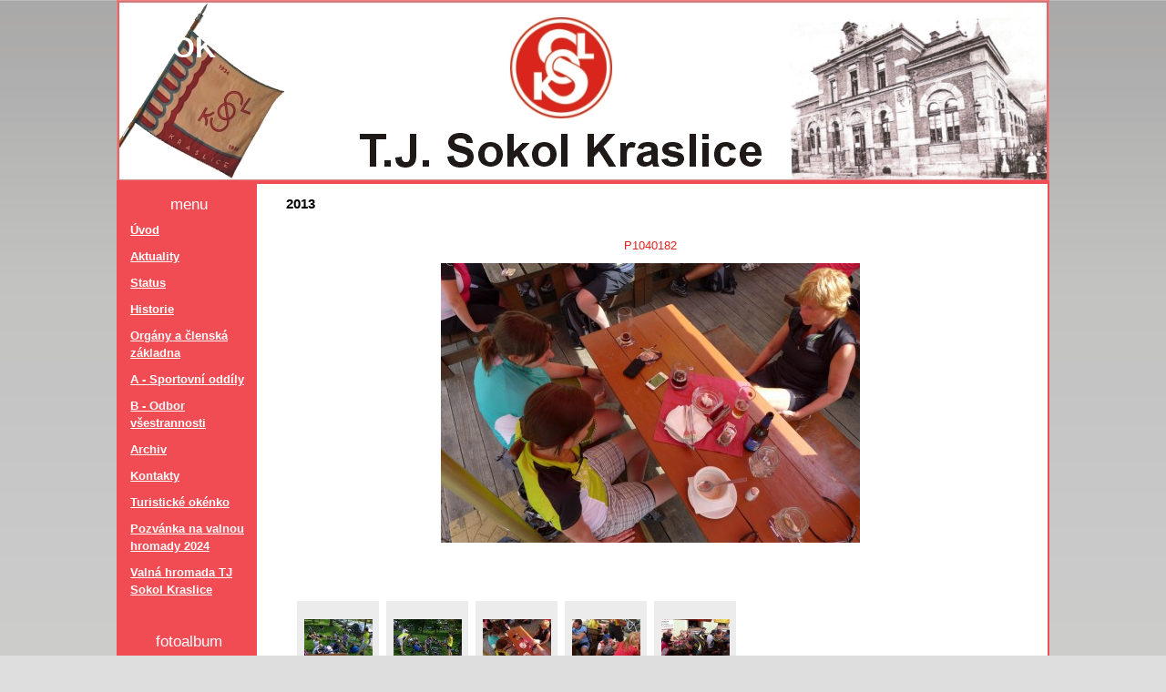

--- FILE ---
content_type: text/html; charset=UTF-8
request_url: https://www.sokol-kraslice.cz/fotoalbum/cyklovylety/2013/p1040182.html
body_size: 4116
content:
<?xml version="1.0" encoding="utf-8"?>
<!DOCTYPE html PUBLIC "-//W3C//DTD XHTML 1.0 Transitional//EN" "http://www.w3.org/TR/xhtml1/DTD/xhtml1-transitional.dtd">
<html lang="cs" xml:lang="cs" xmlns="http://www.w3.org/1999/xhtml" >

    <head><link rel="shortcut icon" href="/file/1/favicon.ico">

        <meta http-equiv="content-type" content="text/html; charset=utf-8" />
        <meta name="description" content="Stránky oddílu Sokolv Kraslice" />
        <meta name="keywords" content="Sokol,Kraslice" />
        <meta name="robots" content="all,follow" />
        <meta name="author" content="www.sokol-kraslice.cz" />
        
                <title>
            Sokol Kraslice - Fotoalbum - Cyklovýlety - 2013 - P1040182
        </title>
        <link rel="stylesheet" href="https://s3a.estranky.cz/css/uig.css" type="text/css" />
               					<link rel="stylesheet" href="/style.1656676720.1.css" type="text/css" />
<link rel="stylesheet" href="//code.jquery.com/ui/1.12.1/themes/base/jquery-ui.css">
<script src="//code.jquery.com/jquery-1.12.4.js"></script>
<script src="//code.jquery.com/ui/1.12.1/jquery-ui.js"></script>
<script type="text/javascript" src="https://s3c.estranky.cz/js/ui.js?nc=1" id="index_script" ></script>
			<script type="text/javascript">
				dataLayer = [{
					'subscription': 'true',
				}];
			</script>
			
    </head>
    <body class="">
        <!-- Wrapping the whole page, may have fixed or fluid width -->
        <div id="whole-page">

            

            <!-- Because of the matter of accessibility (text browsers,
            voice readers) we include a link leading to the page content and
            navigation } you'll probably want to hide them using display: none
            in your stylesheet -->

            <a href="#articles" class="accessibility-links">Jdi na obsah</a>
            <a href="#navigation" class="accessibility-links">Jdi na menu</a>

            <!-- We'll fill the document using horizontal rules thus separating
            the logical chunks of the document apart -->
            <hr />

						
						
			      <!-- block for skyscraper and rectangle  -->
			      <div id="sky-scraper-block">
              
              
		        </div>
			      <!-- block for skyscraper and rectangle  -->
			
            <!-- Wrapping the document's visible part -->
            <div id="document">
              <div id="in-document">
                <!-- header -->
  <div id="header">
     <div class="inner_frame">
        <!-- This construction allows easy image replacement -->
        <h1 class="head-left">
  <a href="https://www.sokol-kraslice.cz/" title="Sokol Kraslice" >Sokol Kraslice</a>
  <span title="Sokol Kraslice">
  </span>
</h1>
        <div id="header-decoration" class="decoration">
        </div>
     </div>
  </div>
<!-- /header -->


                <!-- Possible clearing elements (more through the document) -->
                <div id="clear1" class="clear">
                    &nbsp;
                </div>
                <hr />

                <!-- body of the page -->
                <div id="body">

                    <div id="nav-column">
                      <!-- Such navigation allows both horizontal and vertical rendering -->
<div id="navigation">
    <div class="inner_frame">
        <h2>Menu
            <span id="nav-decoration" class="decoration"></span>
        </h2>
        <nav>
            <menu class="menu-type-onmouse">
                <li class="">
  <a href="/">Úvod</a>
     
</li>
<li class="">
  <a href="/clanky/aktuality/">Aktuality</a>
     
</li>
<li class="">
  <a href="/clanky/status.html">Status</a>
     
</li>
<li class="">
  <a href="/clanky/historie.html">Historie</a>
     
</li>
<li class="">
  <a href="/clanky/organy-a-clenska-zakladna.html">Orgány a členská základna</a>
     
</li>
<li class="level_1 dropdown">
  <a href="/clanky/a---sportovni-oddily/">A - Sportovní oddíly</a>
     <ul class="level_2">
<li class="">
  <a href="/clanky/a---sportovni-oddily/oddil-basketbalu-----muzi/">Oddíl basketbalu – muži</a>
</li><li class="">
  <a href="/clanky/a---sportovni-oddily/oddil-basketbalu-nejmladsi-minizaci/">Oddíl basketbalu nejmladší minižáci</a>
</li>
</ul>
</li>
<li class="level_1 dropdown">
  <a href="/clanky/b---odbor-vsestrannosti/">B - Odbor všestrannosti</a>
     <ul class="level_2">
<li class="">
  <a href="/clanky/b---odbor-vsestrannosti/oddil-basketbalove-pripravky/">Oddíl basketbalové přípravky</a>
</li><li class="">
  <a href="/clanky/b---odbor-vsestrannosti/oddil-vsestranne-pripravy-pro-predskolni-deti/">Oddíl všestranné přípravy pro předškolní děti </a>
</li><li class="">
  <a href="/clanky/b---odbor-vsestrannosti/oddil-cviceni-zen/">Oddíl cvičení žen</a>
</li>
</ul>
</li>
<li class="level_1 dropdown">
  <a href="/clanky/archiv/">Archiv</a>
     <ul class="level_2">
<li class="">
  <a href="/clanky/archiv/archiv-2012/">Archiv 2012</a>
</li><li class="">
  <a href="/clanky/archiv/zapisy-vyboru/">Zápisy Výboru</a>
</li><li class="">
  <a href="/clanky/archiv/archiv-2013/">Archiv 2013</a>
</li>
</ul>
</li>
<li class="">
  <a href="/clanky/kontakty.html">Kontakty</a>
     
</li>
<li class="">
  <a href="/clanky/turisticke-okenko/">Turistické okénko</a>
     
</li>
<li class="">
  <a href="/clanky/pozvanka-na-valnou-hromady-2024.html">Pozvánka na valnou hromady 2024</a>
     
</li>
<li class="">
  <a href="/clanky/valna-hromada-tj-sokol-kraslice.html">Valná hromada TJ Sokol Kraslice</a>
     
</li>

            </menu>
        </nav>
        <div id="clear6" class="clear">
          &nbsp;
        </div>
    </div>
</div>
<!-- menu ending -->

                        
                        <div id="clear2" class="clear">
                            &nbsp;
                        </div>
                        <hr />

                        <!-- Side column left/right -->
                        <div class="column">

                            <!-- Inner column -->
                            <div class="inner_frame inner-column">
                              
                              
                              
                              
                              
                              <!-- Photo album -->
  <div id="photo-album-nav" class="section">
    <h2>Fotoalbum
      <span id="photo-album-decoration" class="decoration">
      </span></h2>
    <div class="inner_frame">
      <ul>
        <li class="first ">
  <a href="/fotoalbum/cyklovylety/">
    Cyklovýlety</a></li>
<li class="">
  <a href="/fotoalbum/oceneni-sportovci/">
    Ocenění sportovci</a></li>
<li class="">
  <a href="/fotoalbum/oddily/">
    Oddíly</a></li>
<li class="">
  <a href="/fotoalbum/odznak-80.tjsk/">
    Odznak 80.TJSK</a></li>
<li class="">
  <a href="/fotoalbum/se-sokolem-na-rozhledny/">
    Se Sokolem na rozhledny</a></li>
<li class="">
  <a href="/fotoalbum/sokoleni/">
    Sokolení</a></li>
<li class="">
  <a href="/fotoalbum/sokolovna/">
    Sokolovna</a></li>
<li class="">
  <a href="/fotoalbum/tj-sokol-kraslice-karlovy-vary-b/">
    TJ Sokol Kraslice Karlovy Vary B</a></li>
<li class="">
  <a href="/fotoalbum/valna-hromada/">
    Valná hromada</a></li>
<li class="">
  <a href="/fotoalbum/vandr-kolem-kraslic-2022/">
    Vandr kolem Kraslic 2022</a></li>
<li class="">
  <a href="/fotoalbum/vandr-plakaty/">
    Vandr plakáty</a></li>
<li class="last ">
  <a href="/fotoalbum/xv.vsesokolsky-slet-2012-v-praze/">
    XV.Všesokolský slet 2012 v Praze</a></li>

      </ul>
    </div>
  </div>
<!-- /Photo album -->
<hr />

                              
                              
                              
                              
                              
                              
                              
                              <!-- Favorite links -->
  <div id="links" class="section">
    <h2>Oblíbené odkazy
        <span id="links-decoration" class="decoration">
        </span></h2>
    <div class="inner_frame">
      <ul>
        <li class="first ">
  <a href="http://www.sokol-cos.cz/index" title="Česká obec sokolská">
  ČOS</a></li><li class="">
  <a href="http://obchod.sokol.eu/" title="">
  E-shop Sokol</a></li><li class="last ">
  <a href="http://www.kraslice.cz/" title="Oficiální web obce">
  Město Kraslice</a></li>
      </ul>
    </div>
  </div>
<!-- /Favorite links -->
<hr />

                              
                              
                              
                              
                            </div>
                            <!-- /Inner column -->

                            <div id="clear4" class="clear">
                                &nbsp;
                            </div>

                        </div>
                        <!-- konci first column -->
                    </div>

                    <!-- main page content -->
                    <div id="content">
                      
                      <script language="JavaScript" type="text/javascript">
  <!--
    index_setCookieData('index_curr_photo', 452);
  //-->
</script>

<div id="slide">
  <h2>2013</h2>
  <div id="click">
    <h3 id="photo_curr_title">P1040182</h3>
    <div class="slide-img">
      <a href="/fotoalbum/cyklovylety/2013/p1040180.html" class="previous-photo"  id="photo_prev_a" title="předchozí fotka"><span>&laquo;</span></a>  <!-- previous photo -->

      <a href="/fotoalbum/cyklovylety/2013/p1040182.-.html" class="actual-photo" onclick="return index_photo_open(this,'_fullsize');" id="photo_curr_a"><img src="/img/mid/452/p1040182.jpg" alt="" width="460" height="307"  id="photo_curr_img" /></a>   <!-- actual shown photo -->

      <a href="/fotoalbum/cyklovylety/2013/p1040183.html" class="next-photo"  id="photo_next_a" title="další fotka"><span>&raquo;</span></a>  <!-- next photo -->

      <br /> <!-- clear -->
    </div>
    <p id="photo_curr_comment">
      
    </p>
    
  </div>
  <div id="thumbnav">
  <div class="wrap">
      <div class="box">
        <div>
          <a href="/fotoalbum/cyklovylety/2013/p1040179.html" title="P1040179">
  <img src="/img/tiny/450.jpg" width="75" height="50" alt="P1040179" /></a>

        </div>
      </div>
      <div class="box">
        <div>
          <a href="/fotoalbum/cyklovylety/2013/p1040180.html" title="P1040180">
  <img src="/img/tiny/451.jpg" width="75" height="50" alt="P1040180" /></a>

        </div>
      </div>
      <div class="box">
        <div>
          <a href="/fotoalbum/cyklovylety/2013/p1040182.html" title="P1040182">
              <img src="/img/tiny/452.jpg" width="75" height="50" alt="P1040182" /></a>
        </div>
      </div>
      <div class="box">
        <div>
          <a href="/fotoalbum/cyklovylety/2013/p1040183.html" title="P1040183">
  <img src="/img/tiny/453.jpg" width="75" height="50" alt="P1040183" /></a>

        </div>
      </div>
      <div class="box">
        <div>
          <a href="/fotoalbum/cyklovylety/2013/p1040184.html" title="P1040184">
  <img src="/img/tiny/454.jpg" width="75" height="50" alt="P1040184" /></a>

        </div>
      </div>
      <br />
  </div>
</div>
<!-- TODO: javascript -->
<script type="text/javascript">
  <!--
    var index_ss_type = "five";
    var index_ss_nexthref = "/fotoalbum/cyklovylety/2013/p1040183.html";
    var index_ss_firsthref = "/fotoalbum/cyklovylety/2013/p1040125.html";
    index_ss_init ();
  //-->
</script>

  <div class="slidenav">
    <div class="back" id="photo_prev_div">
      <a href="/fotoalbum/cyklovylety/2013/p1040180.html" id="photo_ns_prev_a">&larr; Předchozí</a>

    </div>
    <div class="forward" id="photo_next_div">
      <a href="/fotoalbum/cyklovylety/2013/p1040183.html" id="photo_ns_next_a">Další &rarr;</a>

    </div>
    <a href="/fotoalbum/cyklovylety/2013/">Zpět do složky</a>
    <br />
  </div>
  
  <script type="text/javascript">
    <!--
      index_photo_init ();
    //-->
  </script>
</div>

                    </div>
                    <!-- /main page content -->
                    
                    <div id="clear3" class="clear">
                        &nbsp;
                    </div>
                    <hr />
                    
                    <div id="decoration1" class="decoration">
                    </div>
                    <div id="decoration2" class="decoration">
                    </div>
                    <!-- /Meant for additional graphics inside the body of the page -->
                </div>
                <!-- /body -->

                <div id="clear5" class="clear">
                    &nbsp;
                </div>
                <hr />

                                <!-- Footer -->
                <div id="footer">
                    <div class="inner_frame">
                        <p>
                            © Sokol Kraslice 
                            
                            
                            
                            
                            
                            
                        </p>
                        
                        
                    </div>
                </div>
                <!-- /Footer -->


                <div id="clear7" class="clear">
                    &nbsp;
                </div>

                <div id="decoration3" class="decoration">
                </div>
                <div id="decoration4" class="decoration">
                </div>
                <!-- /Meant for additional graphics inside the document -->

              </div>
            </div>

            <div id="decoration5" class="decoration">
            </div>
            <div id="decoration6" class="decoration">
            </div>
            <!-- /Meant for additional graphics inside the page -->

                              
			      <!-- block for board position-->

        </div>
       <!-- NO GEMIUS -->
    </body>
</html>

--- FILE ---
content_type: text/css
request_url: https://www.sokol-kraslice.cz/style.1656676720.1.css
body_size: 5758
content:
@media screen, projection {

/*	---------------------------------------------------------------------------------------
	Basic
	- - - - - - - - - - - - - - - - - - - - - - - - - - - - - - - - - - - - - - - - - - - -*/

* { margin: 0; padding: 0; }
body { text-align: center; font: 80%/1.5 Tahoma, "Lucida Grande CE", lucida, sans-serif; color: #000; background: #DEDEDE url("/img/picture/2/pozadi.png") center top repeat-y; background-attachment: fixed; 
  overflow: auto;
  min-width: 1024px;
}
hr { display: none; }
table , form { font-size: 100%; }
a { color: #DA251C; }
a:hover { text-decoration: none; }
a img { border: none; }
p { margin: 15px 0; }
td, th { padding: 1px; }

form { clear: left; margin: 0; }
form dt { float: left; clear: left; display: block; width: 100px; margin: 0 5px 10px 0; }
form dd { margin-bottom: 10px; }
button { clear: both; }
fieldset { padding: 0; border: none; }
legend , #content h3 { margin: 20px 0; font-weight: bold; font-size: small; _font-size: x-small; color: #000; }
input , textarea { font-family: Tahoma, "Lucida Grande CE", lucida, sans-serif; background-color: #fff; }
center { margin: 15px 0; }

#photos h2 { clear: both; }

.accessibility-links { position: absolute; top: -1500px; z-index: -1; }
.decoration { display: none; }
.clear { clear: both; overflow: hidden; visibility: hidden; width: 1px; height: 1px; margin-top: -1px; line-height: 0; font-size: 0; }


.left { text-align: left; }
.right { text-align: right; }
.center { text-align: center; }
.justify { text-align: justify; }

.left-float { float: left; }
.right-float { float: right; }
img.left-float { margin: 10px 10px 10px 0; }
img.right-float { margin: 10px 0 10px 10px; }

#content ul, #content ol { list-style-type: square; margin-left: 30px; }
#content ol { list-style-type: decimal; }
#content li { margin: 5px; }

/*	---------------------------------------------------------------------------------------
	Layout
	- - - - - - - - - - - - - - - - - - - - - - - - - - - - - - - - - - - - - - - - - - - -*/

#whole-page { overflow: hidden; width: 100%; }
#document { width: 1024px; margin: 0 auto; color: #f5f8ef; background: #F14C53 url('') right top repeat-y; }
#in-document { position: relative; padding-top: 0px; text-align: left; }
#body { width: 100%; margin-top: -261px; padding-top: 261px; background: url('https://s3b.estranky.cz/img/d/1000000114/page_top.jpg') top right no-repeat; }

/* Header -----------------------------------------------------------------------------*/

#header { position: relative; z-index: 5; height: 202px; _height: 212px; padding-top: 0px; background: #F14C53 url('') left top no-repeat; }
#header .inner_frame { overflow: hidden; position: relative; height: 198px; background: #F14C53 url(/img/ulogo.15.jpeg) left top no-repeat; }
#header-decoration { display: none; }

h1 { overflow: hidden; position: absolute; top: 28px; left: 40px; width: 490px; height: 140px; text-transform: uppercase; font-size: 250%; }
h1 a , h1 a:hover { text-decoration: none; color: #fff; }

/*	---------------------------------------------------------------------------------------
	Column
	- - - - - - - - - - - - - - - - - - - - - - - - - - - - - - - - - - - - - - - - - - - -*/

#nav-column , #navigation , .column , .section , #mess-square , #mess-message { width: 154px; }
#nav-column { float: left; background: #F14C53; }

.column .decoration , #nav-decoration {	display: none; }
.column a img {	border: 2px solid #fff; }

.section { overflow: hidden; margin-top: 5px; background: url('') bottom left repeat-x; }
.section .inner_frame , menu { padding: 1px 10px 20px; }

#navigation h2 , .column h2 { margin-top: 10px;	padding-left: 5px; text-transform: lowercase; font-size: 135%; font-weight: normal; color: #FFF; }
#content .section_article h3 { margin: 1em 0 0;	padding: 0; }

/* Menu ---------------------------------------------------------------------------------*/

menu { width: 134px; _width: 134px; padding-bottom: 15px; list-style-type: none; background: url('') bottom left repeat-x; }
menu li , .column ul li { list-style-type: none; width: 134px; _width: 134px; padding: 5px 5px 5px 5px; color: #d7e5e7; background: url('') left 11px no-repeat; }
#navigation menu li a , .column a { display: block; font-size: small; _font-size: x-small; color: #fff; }
.column li a {text-align: left;}
/* Menu - advertisment -----------------------------------------------------------------------*/

#mess-square , #mess-message { overflow: hidden; position: relative; margin: 20px 0 0 -5px; color: #fff; }
.column .message img { border: none; } 

/* Portrait ------------------------------------------------------------------------------*/

#portrait { margin: 0; padding-top: 5px; }
#portrait .inner_frame , #last-gallery .inner_frame { text-align: center; }
#portrait .inner_frame { padding-top: 15px; }
#portrait a , #last-gallery .wrap-of-photo { margin: 0 auto; }
.wrap-wrapu { width: 120px; margin: 0 auto; }
#portrait a, #last-gallery .wrap-of-photo a { display: inline; margin: 0 auto; }

/* Search ------------------------------------------------------------------------------*/

#search { position: absolute; top: 0; left: 540px; z-index: 999; width: 270px; margin-top: 2px; background: none; }
#search input { float: left; display: block; }
#search h2 { position: absolute; top: 5px; left: 0; overflow: hidden; visibility: hidden; display: block; width: 29px; height: 0; padding-top: 29px; color: #3c3b3c; font-size: 0; line-height: 0; }
#search fieldset br { display: none; }

#search #search-decoration { position: absolute; left: 0; top: 0; visibility: visible; display: block; width: 29px; height: 29px; background: url('https://s3b.estranky.cz/img/d/1000000114/glass.png') top right no-repeat; _background: none; _filter:progid:DXImageTransform.Microsoft.AlphaImageLoader(src='https://s3b.estranky.cz/img/d/1000000114/glass.png', sizingMethod='scale'); }
#search #key { display: inline; width: 104px; _width: 118px; height: 16px; _height: 26px; margin-left: 5px; padding: 3px 5px 4px 7px; border: 1px solid #c9c9c9; border-top: 2px solid #7a7a7a; }
#sendsearch { cursor: pointer; width: 70px; height: 26px; margin-left: 5px; border: 1px solid #ffff64; text-transform: lowercase; font: small Tahoma, "Lucida Grande CE", lucida, sans-serif; _font-size: x-small; color: #ffff64; background-color: #343434; }

/* Calendar ----------------------------------------------------------------------------*/

#calendar .inner_frame { padding: 10px 0 20px; }

#calendar caption { display: none; }
#calendar table { width: 154px; text-align: center; }
#calendar td { color: #fff; }

#calendar thead , #calendar thead td { color: #FFF; }
#calendar thead td a { color: #FFF; }
#calendar tbody td a { color: #fff; }

#archive-days a { font-weight: normal; text-decoration: underline; }

/* Footer -----------------------------------------------------------------------------*/

#footer { overflow: hidden; margin-left: 153px; clear: both; width: 806px; font-size: small; _font-size: x-small; color: #FFF; background: #F14C53 url('') top left repeat-y; }
#footer .inner_frame { padding: 0px 15px 1px; text-align: right; }

#footer p { display: block; margin: 0 auto; }
#footer a { font-weight: bold; color: #ffff64; }

#footer .accessibility-link-up { display: none; }

/*	---------------------------------------------------------------------------------------
	Content
	- - - - - - - - - - - - - - - - - - - - - - - - - - - - - - - - - - - - - - - - - - - -*/

#clear5 , #perex-cont-clear , #gallery-cont-clear , #g-section-cont-clear , #a-section-cont-clear , #article-cont-clear { display: block; }

#content { overflow: hidden; float: left; width: 804px; _width: 673px; padding: 0 32px 61px; color: #000; background-color: #fff; }
#content h3.section_sub_title {	clear: both; font-size: large; _font-size: medium; }

#articles , #archive , #slide , #photos , #folders { overflow: hidden; width: 800px; _width: 800px; margin: 0 0px 0 0; padding: 0 32px 20px 0; }

/* Breadcrumb nav ------------------------------------------------------------------*/

#breadcrumb-nav { overflow: hidden; margin: 0 -32px; margin-bottom: 20px; padding: 15px 15px 15px 32px; color: #ffff64; background: #F14C53 url('/img/picture/17/pod-ban.jpg') right bottom no-repeat; }
#breadcrumb-nav a { color: #ffff64; }

/* List of articles -------------------------------------------------------------------------*/

#perex { margin-right: 0px; padding: 0 32px 10px 0; background: url('') bottom left repeat-x; }

#content h2, #content h2 a { padding-top: 20px;	padding: 0; font-size: 120%; color: #000; }
#articles h2 a, #archive h2 a {	padding: 0; text-decoration: none; }

.article { overflow: hidden; _width: 539px; margin: 0 0px 0 0; padding: 10px 32px 20px 0; background: url('') bottom left repeat-x; }

.under-article { clear: both; text-transform: lowercase; font-weight: bold; color: #000; }
.under-article a { color: #DA251C; }
.under-article a:hover { text-decoration: none; }
.s-whole-article { display: none; }

/* Comments  ----------------------------------------------------------------------------*/

#block-comments { clear: both; width: 568px; margin: 30px 0px 0 0; background: url('') top left repeat-x; }

#single-page #block-comments h2 { margin: 0; }
#content #block-comments h2 { width: 100%; line-height: 2.5em; }

#block-comments form { padding-bottom: 30px; background: url('') bottom left repeat-x; }
#block-comments legend { _margin-left: -7px; font-size: 100%; }
#block-comments legend span { padding: 0 0 0 40px; color: #DA251C; }

#block-comments textarea { height: 150px; _height: 162px; }
#block-comments input#validation { width: 120px; margin: 0 10px 15px 0; }

#block-comments dl { padding-left: 40px; }
#block-comments dt { text-align: right; }
#block-comments #validation-dt { width: 170px; }
#block-comments dt { line-height: 26px; }
#block-comments h3 { margin: 20px 0 20px 40px; }

#block-comments .comment-headline { font-size: x-small; _font-size: xx-small; color: #515151; }
#block-comments .comment-headline h3 { float: left; width: auto; margin: -2px 10px 0 0; text-transform: none; color: #DA251C; }
#block-comments .comment-text { margin-top: -5px; }
#block-comments .comment-headline , #block-comments  .comment-text { padding: 0; }
#block-comments .comment-headline b,#block-comments  .comment-headline i { font-style: normal; font-weight: normal; }

/* Photogalleries --------------------------------------------------------------------------*/

.album { overflow: hidden; width: 535px; _width: 567px; margin: 10px 0px 10px 0; padding: 0 32px 10px 0; }
#document .album h3 { margin: 0 0 .5em 0; }
#section_subsections , #gallery , #gallery h2 {	clear: both; }

.folder { _width: 531px; height: 160px; _height: 180px; margin: 10px 0px 10px 0; padding: 10px 5px 10px 40px; background: url('') top left repeat-x; }
#document .folder .photo-wrap { position: relative; z-index: 1; float: left; width: 80px; margin-top: 2.5em; background-color: transparent; }
#document .folder .photo-wrap img { margin-top: 10px; }

.folder-info {	float: left; width: 350px; padding: 2.8em 0 0 10px; }
#document .folder-info h3 { overflow: hidden; white-space: nowrap; width: 400px; margin: 0; font-weight: bold; }
.folder-info div { overflow: hidden; white-space: nowrap; width: 350px; line-height: 2; }
.folder-info div span { float: left; display: block; width: 70px; margin-right: 10px; text-align: right; }
.folder-info div a { overflow: hidden; float: left; width: 270px; }

/* Photos ----------------------------------------------------------------------*/

#photos {	overflow: hidden; clear: left; }

/* Photos preview --------------------------------------------------------------------*/

#slide { margin-right: 0px; padding: 10px 32px 30px 0; }

#click { clear: both; overflow: hidden; margin: 10px -25px; padding-bottom: 30px; text-align: center; }
#click h3 { margin: 0; padding: 15px 0 10px; font-weight: normal; color: #DA251C; }
#click p { margin: 10px 20px 0; }

.slidebar { _width: 100%; height: 100px; overflow: auto; white-space: nowrap; }
.slidebar a { margin: 0 5px; }

#thumbnav { margin: 15px 0; padding-left: 3px; text-align: center; }

#timenav , .slidenav { padding: 5px; clear: both; text-align: center; }
#thumbnav br , .slidenav br { line-height: 0; height: 0; clear: both; }
#slide #timenav a , #slide .slidenav a { color: #DA251C; }

.slidenav .back { float: left; }
.slidenav .forward { float: right; }

/*	---------------------------------------------------------------------------------------
	Advertisment
	- - - - - - - - - - - - - - - - - - - - - - - - - - - - - - - - - - - - - - - - - - - -*/

.message {	clear: both; margin-bottom: 5px; text-align: center; color: black; }
.message .inner_frame { padding: 5px; text-align: center; }
.adv-title { width: 100%; margin-left: 5px; }
.message img { display: block; border: none; margin: 0 auto; }

#mess-ahead , #mess-skyscraper , #mess-rectangle {	padding-top: 5px; text-align: left; color: #555; }
#mess-ahead { display: block; text-align: center; margin-bottom: 2px; color: #555; }
#mess-ahead .adv-title { display: block; width: 755px; _width: 760px; margin: 0 auto; text-align: left; }
#mess-ahead .adv-title , #mess-ahead .inner_frame { position: relative; }
#mess-ahead .inner_frame a { display: block; width: 755px; _width: 760px; margin: 0 auto; }

#sky-scraper-block { position: absolute; left: 0; z-index: 0; width: 100%; text-align: center; }
#mess-skyscraper , #mess-rectangle { position: relative; right: -455px; width: 130px; margin: 5px auto; }
#mess-skyscraper { margin-top: 20px; _margin-top: 18px; }
#sky-scraper-block .message { width: 130px; }


/**  FIX PACKAGE
 ******************************************************************************/

#thumbnav, #photos, #preview-folder { 
 overflow: hidden;
}

#photos .photo-wrap, #preview-folder .box, #thumbnav .box{
 background-color: #ECECEC;
 float: left;
 width: 90px;
 height: 90px;
 margin: 1px 1px;
 _width: 92px;
 _height: 92px;
 =position: relative;
}

#thumbnav .box{
 margin: 1px 4px;
}

#photos .photo-wrap div, #preview-folder .box div, #thumbnav .box div{
 height: 90px;
 width: 90px;
 text-align: center;
 _height: 92px;
 _width: 92px;
 display: table;
 =position: relative;
 overflow: hidden;
}

#thumbnav .box div a, #photos .photo-wrap div a, #preview-folder .box div a {
 =margin: 2px 0px 0px 0px;
 height: 100%;
 =height: auto;
 background-image: none;
 border: 0px solid #f7b1a5;
 =position: absolute;
 =top: 50%;
 =left: 50%;
 display: table-cell;
 vertical-align: middle;
}

#thumbnav .box div a, #photos .photo-wrap div a, #preview-folder .box div a { 
 =border: none;
}

#thumbnav .box div a img, #photos .photo-wrap div a img, #preview-folder .box div a img {
 =position: relative; 
 =top: -50%;
 =left: -50%;
 border: 0px solid #FFF;
}

/******************end of preview*****************/

#thumbnav .wrap { display: block; padding: 8px 0px 8px 5px; _padding-left: 0px;}

#folders{ padding: 0px; }

.list-of-pages{ text-align: center; position: relative; display: block; width: 100%;}
.list-of-pages .previous{ position: absolute; left: 0px; top: 0px;}
.list-of-pages .next{ position: absolute; right: 0px; top: 0px;}

#mail-list .inner_frame, #last-photo .inner_frame, #languages, .inner_frame { text-align: center; }
#send-mail-list { margin-top: 4px; }

#languages a {margin: 5px; display: inline;}

menu li.submenu-over { position: relative; z-index: 9999; }

menu li ul.submenu, menu li ul.click { display: none; }

menu li ul.classic, menu li.submenu-over ul.onmouse, menu li:hover ul.onmouse{ display: block; }

menu li ul.click li a, menu li ul.classic li a{ color: #aaa !important; width: auto; background: none;}
menu li ul.click li, menu li ul.classic li {margin-left: 10px; width: auto; background: none; overflow: hidden;}

menu li.submenu-over ul.click { display: block; }

menu li.submenu-over ul.onmouse, menu li:hover ul.onmouse{
	position: absolute;
	top: 0;
	left: 120px;
	background: #F14C53;
	width: 150px;
	border: 1px solid #fff;
	overflow: hidden;
	padding: 0px;
}
menu li.submenu-over ul.onmouse li, menu li:hover ul.onmouse li{
	padding: 0px;
	margin: 0px;
	float: none;
	display: block;
	border: 0px !important;
	list-style: none;
	background: none;
}

menu li.submenu-over ul.onmouse li a, menu li:hover ul.onmouse li a{
	position: static;
	color: #fff;
	margin: 0px;
	border: 0px;
	display: block;
	_height: 30px;
	padding: 4px 11px 8px 11px;
	float: none;
	white-space: normal;
	background: none;
}

menu li.submenu-over ul.onmouse li a:hover, menu li:hover ul.onmouse li a:hover{
	color: #fff;
	border: 0px;
	text-decoration: none;
	background-image: none;
}
.comment { border-left: 3px solid #DA251C; padding-left: 10px; }
.level0 {margin-left: 0px;}
.level1 {margin-left: 15px;}
.level2 {margin-left: 30px;}
.level3 {margin-left: 45px;}
.level4 {margin-left: 60px;}
.level5 {margin-left: 75px;}
.level6 {margin-left: 90px;}
.level7 {margin-left: 105px;}
.level8 {margin-left: 120px;}
.level9 {margin-left: 135px;}
#mess-message .inner_frame , #mess-square .inner_frame{ background: url('') repeat-x left bottom;}

#send-mail-list{margin: 5px 0;padding: 2px 6px;_padding: 0px;}

menu li a {text-align: left; }

#mail-list #mail-list-key {border: 0px; padding: 2px; width: 120px;}
#mail-list #send-mail-list { margin: 0px; padding: 2px 5px;}
#articles .article .under-article .inner_frame{ text-align: left !important; }



/* title aligment */
h1.head-left {
  text-align: left;
}
h1.head-center {
  text-align: center;
}
h1.head-right {
  text-align: right;
}

#ajax-container_preview{
 z-index: 999999;
}

#stats .inner_frame {text-align: left;}
#stats .inner_frame td, #stats .inner_frame th { padding: 2px; color: #fff;}
#stats .inner_frame table:after { content: ".";line-height: 0px;height: 0px;clear: both;visibility: hidden;}

#block-comments input , #block-comments textarea { width: 324px; _width: 336px; padding: 5px; border: 1px solid #b3b3b3; font-size: 100%; background: #fff; _padding: 0px; }
#block-comments #c_validation { width: 235px;}
#block-comments .submit { width: auto; height: auto; padding: 4px 10px; border: 1px solid #b3b3b3; font-weight: bold; margin: 0px auto; display: block;}
#block-comments #c_validation_img , #block-comments #sound-captcha{ margin-top: 10px; display: block;}
#block-comments #comments-form .message { display: block; text-align: center; padding: 10px;  color: #000; font-weight: bold;}

#photos .photo-wrap { margin: 8px; }
.own-code-nav textarea{ width: 98%; }
.article .under-article .inner_frame { padding: 5px 5px 5px 0px !important; }
p.first { margin-top: 5px; }
#content #articles h2, #photo-album h2{ margin-bottom: 10px;}
#section_subsections { margin: 30px 0;}
#send-mail-list { margin-top: 10px; }
#contact-nav, .own-code-nav { color: #fff; }

/* photo preview arrows */
.slide-img a.previous-photo {left: 30px;}
.slide-img a.next-photo {right: 30px;}

/******************************************************************************/

}

@media print {

/*	---------------------------------------------------------------------------------------
	Print style
	- - - - - - - - - - - - - - - - - - - - - - - - - - - - - - - - - - - - - - - - - - - -*/

* { margin: 0px; padding: 0px; }
body { font: 12pt/18pt serif; }
h1 , h2 , h3 , h4 { margin: 1em 0; page-break-after: avoid; page-break-inside: avoid; }
h2 { font-size: 150%; font-weight: normal; }
h3 { font-size: 110%; text-align: center; }
p { margin: 0.25em 0; text-indent: 2em; }
a { color: #f69; }
a[href]:after { content: " ["attr(href)"]"; }
a[href|="#"]:after, a[href|="./"]:after, a[href|="javascript:"]:after {	content: ""; }
hr { display: none; }
caption { font-weight: bold; }
table {	font-size: 12pt; border-collapse: collapse; border: 1px solid #b9d939; }
td { padding: .2em .5em; border: 1px solid #b9d939; }
form { display: none; }
cite, blockquote { font-style: italic; }
code { display: block; margin: 1em; font-family: monospace; color: #000; }
ins { text-decoration: none; font-weight: bold; }
menu , #search , #calendar , .accessibility-links { display: none; }
.clear { clear: both; }


}
/******************************************************************************/
/*----------------------------------------------------------Navigation bar style----------------------------------------------------------*/
@media screen,projection{
#nav-cover form{clear: none !important;}
 .column, #nav-column { font-weight: bold }